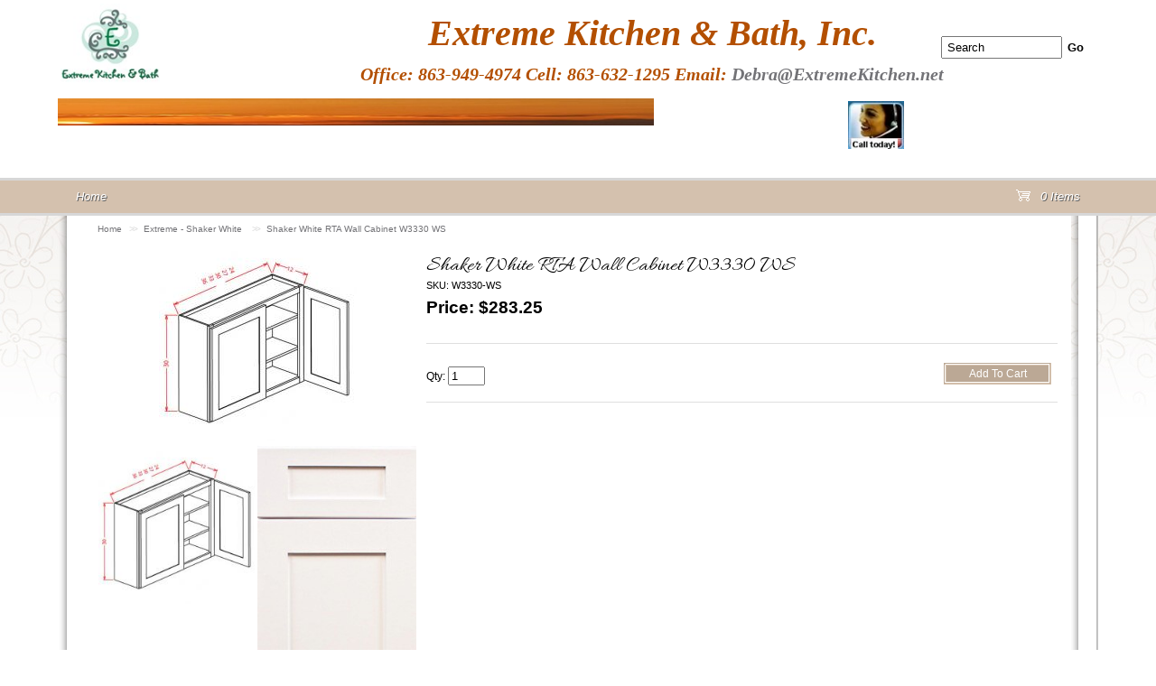

--- FILE ---
content_type: text/html; charset=ISO-8859-1
request_url: https://www.extremekitchen.net/product9146.html
body_size: 15619
content:
<!DOCTYPE html>
<html lang="en-US">
<head>
<meta name="generator" content="ShopSite Pro 15.0 r6 (sc - Dynamic-Product.sst)">
<meta name="referrer" content="no-referrer-when-downgrade">

<meta http-equiv="content-type" content="text/html; charset=ISO-8859-1">
<meta http-equiv="X-UA-Compatible" content="IE=EmulateIE8">
<title>Shaker White RTA Wall Cabinet W3330</title>
<meta property="og:title" content="Shaker White RTA Wall Cabinet W3330">
<meta name="keywords" content="Shaker White RTA Wall Cabinet W3330 WS">
<meta name="description" content="Shaker White RTA Wall Cabinet W3330 WS">
<meta property="og:image" content="https://www.extremekitchen.net/media/USwhitephotos/wall24to3630high.jpg">
<meta property="og:url" content="https://www.extremekitchen.net/product9146.html">
<meta property="og:site_name" content="        HOME PAGE">
<style type="text/css">#header,#container,#menus,#footer,#footer-page,table#footer-alternate, ul#ShopSite{width: 90%;}body {background-color:#FFFFFF;background-image:url(https://www.extremekitchen.net/media/en-US/backgrounds/shared/boutique-bg-D4C1AE.jpg)}body,td{color:#000000;}a{color: #737377;}a:hover{color:#928171;}</style>
<link rel="stylesheet" type="text/css" href="https://www.extremekitchen.net/publish/dynamic.css">
<meta name="robots" content="index,follow">
<script type="text/javascript" src="https://www.extremekitchen.net/media/en-US/javascript/mdetect.js"></script>
<script type="text/javascript" src="https://www.extremekitchen.net/media/en-US/javascript/cookies.js"></script>
<script type="text/javascript">
function set_mobile_cookie(name, value, expirationDays) {var cookie=name+'='+value+';';if(document.location.protocol == 'https:'){cookie += ' Secure; SameSite=None;'}else{cookie += ' SameSite=Lax;'}cookie=cookie+(' path=/; domain=extremekitchen.net');document.cookie=cookie;}
</script>
<script type="text/javascript" src="https://ajax.googleapis.com/ajax/libs/jquery/3.7.1/jquery.min.js"></script>
  <script type="text/javascript">
    var ss_jQuery = jQuery.noConflict(true);
  </script>
<script src="https://www.extremekitchen.net/media/en-US/javascript/jquery/json2.min.js?1416590993"></script>
<script>window.ss_rec_str = '';function AddSSRecStr(rec){window.ss_rec_str = window.ss_rec_str + rec + '|';};function ss_handleResponse_inv(data) {var cnt = 0,recid,msg,elem,recids=data.getElementsByTagName('recid'),messages=data.getElementsByTagName('message');for(cnt=0;cnt < recids.length;cnt++) {recid = ss_jQuery(recids[cnt]).text();msg = ss_jQuery(messages[cnt]).text();id = document.getElementById('ss_inv' + recid);id.innerHTML = msg.replace(/\"/g, '&quot;').replace(/\|q\|/g, '"');}}function ss_inv_getinfo() {var dataObj = {storeid: '*14894f2baa854166112471cf',itemnum: window.ss_rec_str},data = ss_jQuery.param(dataObj, false);if (window.ss_rec_str != '') {ss_jQuery.ajax({ type: 'GET',url: 'https://www.extremekitchen.net/cgi-extremekitchen/sb/inv.cgi',data: data,dataType: 'jsonp',crossDomain: true,jsonp: true,success: function(rdata, textStatus, jqXHR){if (window.DOMParser){parser=new DOMParser();data=parser.parseFromString(rdata.data,'text/xml');ss_handleResponse_inv(data);} else{xmlDoc=new ActiveXObject('Microsoft.XMLDOM');xmlDoc.async=false;xmlDoc.loadXML(rdata.data);ss_handleResponse_inv(xmlDoc);}},error: function(jqXHR, textStatus, errorThrown){}});}} ss_jQuery(document).ready(function(){ss_inv_getinfo();return true;});</script>
</head>
<body>
<script type="text/javascript">
 if (ss_isMobile) {
  ck = (function(name){var b=' '+document.cookie;var c=b.search(new RegExp('\b'+name+'='));if(c==-1)c=b.indexOf(name+'=');if(c==-1)b=null;else{c=b.indexOf('=',c)+1;var d=b.indexOf(';',c);if(d==-1)d=b.length;b=unescape(b.substring(c,d));}return b;})("ss_mb_0001266037");
  if ((ck == null) || (ck == 'mb')) { 
   var r = "https://www.extremekitchen.net/cgi-extremekitchen/sb/ss_mb.cgi?storeid=*14894f2baa854166112471cf&ss_parm=A7d4136e22708f6c4102017b21aedb28e";   if(window.location.search){r += '&' + window.location.search.replace('?', '');}
   window.location.replace(r);
  }
 }
</script>
<script type="text/javascript">var $ = ss_jQuery, jQuery = ss_jQuery;</script>
<script type="text/javascript" src="https://www.extremekitchen.net/publish/dynamic.js"></script>
<div id="placeholder" class="full">        HOME PAGE Header Section</div>
<div id="container-full"><div id="container">
<div id="content" class="left">
<div id="breadcrumbs"><a href="https://www.extremekitchen.net/index.html" title="        HOME PAGE">Home</a>&gt;&gt;<a href="https://www.extremekitchen.net/shakerwhiterta.html" title="Shaker White RTA Cabinets - White shaker cabinets">Extreme - Shaker White </a>&gt;&gt;<a href="https://www.extremekitchen.net/product9146.html" title="Shaker White RTA Wall Cabinet W3330">Shaker White RTA Wall Cabinet W3330 WS</a></div>
<table class="more-information-page"><tr>
<td class="product-graphic"><style type="text/css">.clear{clear:both}.prod_img,.row_img,#prod_img,.row_img img{max-width:100%}.thumb-cards{display:-ms-flexbox !important;display: flex !important;}.flex2>div{max-width:50%}.flex3>div{max-width:33%}.flex4>div{max-width:25%}.flex5>div{max-width:20%}.flex6>div{max-width:16%}.flex7>div{max-width:14%}.flex8>div{max-width:12.5%}.flex9>div{max-width:11%}.flex10>div{max-width:10%}.row_img a{display:inline-block;margin-top:2px;margin-right:2px}.row_img .thumb-cards>div:last-child a{margin-right:0px !important}</style>
<div class="prod_img" align="center"><img src="https://www.extremekitchen.net/media/USwhitephotos/wall24to3630high.jpg" alt="Shaker White RTA Wall Cabinet W3330 WS" name="prod_img" id="prod_img"></div>
<div class="row_img" align="center"><div class="thumb-cards flex2"><div><a href="#" onmouseover="document.prod_img.src='https://www.extremekitchen.net/media/USwhitephotos/ss_size1/wall24to3630high.jpg';"  onClick="window.open('https://www.extremekitchen.net/media/USwhitephotos/wall24to3630high.jpg', 'image_window', 'width=600px,height=600px,resizable=yes,scrollbars=yes'); return false;"><img src="https://www.extremekitchen.net/media/USwhitephotos/wall24to3630high.jpg" alt="Shaker White RTA Wall Cabinet W3330 WS"></a></div>
<div><a href="#" onmouseover="document.prod_img.src='https://www.extremekitchen.net/media/Forevermark/ss_size1/IceWhite.jpg';"  onClick="window.open('https://www.extremekitchen.net/media/Forevermark/IceWhite.jpg', 'image_window', 'width=600px,height=600px,resizable=yes,scrollbars=yes'); return false;"><img src="https://www.extremekitchen.net/media/Forevermark/IceWhite.jpg" alt="Shaker White RTA Wall Cabinet W3330 WS 1"></a></div></div><div class="clear"></div><div class="thumb-cards flex2"><div><a href="#" onmouseover="document.prod_img.src='https://www.extremekitchen.net/media/Doorphoto/ss_size1/fcrstshakerwhite.JPG';"  onClick="window.open('https://www.extremekitchen.net/media/Doorphoto/fcrstshakerwhite.JPG', 'image_window', 'width=600px,height=600px,resizable=yes,scrollbars=yes'); return false;"><img src="https://www.extremekitchen.net/media/Doorphoto/fcrstshakerwhite.JPG" alt="Shaker White RTA Wall Cabinet W3330 WS 3"></a></div></div></div></td><td id="productdetails" class="product-information left prod-pad">
    <span class="moreinfo-name Bold">Shaker White RTA Wall Cabinet W3330 WS</span>
  <span class="product-sku Plain Small">SKU: W3330-WS</span><span class="moreinfo-price Bold">
  Price: $<span data-price="price" class="inline">283.25</span>  </span>
  <form action="https://www.extremekitchen.net/cgi-extremekitchen/sb/order.cgi" method="post">
<input type="hidden" name="storeid" value="*14894f2baa854166112471cf">
<input type="hidden" name="dbname" value="products">
<input type="hidden" name="function" value="add">
<input type="hidden" name="itemnum" value="9146">
<table id="add-tbl">
  <tr>
    <td class="add-one">
 
 
 
      <span class="product-quantity">Qty: <input type="text" size="3" value="1" name="9146:qnty"></span>    </td><td class="add-last"><input class="add" type="submit" value="Add To Cart"></td>
  </tr>
</table>
</form>
<div id="social-share">
</div>
</td>
</tr></table>
<div id="more-information-text">Wall Cabinet 33" width, 30" height, 12" depth. </div>
<div class="clear"></div>
<style type="text/css">div.clear {clear: both; padding: 0px; margin: 0px;}
div.details {display: block; padding: 0px 0px 20px 0px; margin: 0px;}
div.details img {max-width: 100%;}
div#pr-video {height: 0px; width: width-value; padding-top: (svg height / svg width) * width-value; position: relative; width: 100%; height: 0; padding-top: 60%; position: relative;}
div#pr-video iframe {position: absolute; top: 0; left: 0; width: 100%; height: 100%;}
div.vidpad {height: 20px; min-height: 20px; padding: 0px; margin: 0px; clear: both;}
div#proddetailfields {width: 100%; overflow: hidden; clear: both; padding: 0px; margin: 0px;}</style>
<div id="proddetailfields">
</div>
<script type="text/javascript">var width = '90%'; var adjusted = 0; var mw = "max-width: " + (parseInt(width) - adjusted) + "px"; document.getElementById("proddetailfields").setAttribute("style",mw);</script>
<div class="clear"></div>
</div>
</div></div>
<div id="header-full"><div id="header">
<div id="search"><form action="https://www.extremekitchen.net/cgi-extremekitchen/sb/productsearch.cgi?storeid=*14894f2baa854166112471cf" method="get"><input type="hidden" name="storeid" value="*14894f2baa854166112471cf"><input type="text" name="search_field" class="search" size="13" value="Search" onFocus="value=''"><input type="submit" value="Go" class="search_submit"></form></div>
<meta name="google-site-verification" content="CRQGw3FukdNoNEVcdkFwmsX2XhhFkIRudgsqZIQhD2s" />

<img src="https://www.extremekitchen.net/media/logos/viewlogo.jpg" alt="Extreme Kitchen & Bath, Inc. " align="left" width="110" height="90" border="2" vspace="3" hspace="3"><p> <center><strong><font size="6" color="#B34F00">


<center><strong><font size="5"<font size="6"> <font size="3" color="B34F00"><em><strong>&nbsp;&nbsp;&nbsp;&nbsp;&nbsp;&nbsp;&nbsp;&nbsp;&nbsp;&nbsp;&nbsp; </strong></em></font></font><span style="font-family: Comic Sans MS,cursive;"><span style="font-size: 40px;"><em><strong>Extreme Kitchen &amp; Bath, Inc.</strong></em></span></span></strong></center>







<center><strong><font size="5"<font size="6"> <font size="3" color="B34F00"><em><strong>&nbsp;&nbsp;&nbsp;&nbsp;&nbsp;&nbsp;&nbsp;&nbsp;&nbsp;&nbsp;&nbsp; </strong></em></font></font><span style="font-family: Comic Sans MS,cursive;"><span style="font-size: 20px;"><em><strong> Office:  863-949-4974  Cell: 863-632-1295       Email: <a href="mailto:debra@extremekitchen.net"> Debra@ExtremeKitchen.net</a></font> </center><p>


 <center><img src="https://www.extremekitchen.net/media/Banner/ss_size1/imagesXWMOE2E5.jpg" alt="imagesXWMOE2E5" align="left" width="660" height="30">

<img src="https://www.extremekitchen.net/media/logos/Calltoday.jpg" alt="Office: 863-949-4974 align="left"  width="62" height="53" border="2" vspace="3" hspace="3"></a></center><p><br>

<!-- Google tag (gtag.js) --> <script async src="https://www.googletagmanager.com/gtag/js?id=G-SS1PCQBE6N"></script> <script> window.dataLayer = window.dataLayer || []; function gtag(){dataLayer.push(arguments);} gtag('js', new Date()); gtag('config', 'G-SS1PCQBE6N'); </script>
  

</div>
<div class="suckertreemenu"><ul id="ShopSite"><li><a href="https://www.extremekitchen.net/index.html" title="        HOME PAGE">Home</a></li><li class="nav-cartlink"><script type="text/JavaScript">DisplayCart("ss_cart_0001266037");</script></li></ul></div></div>
<div id="footer-page-full"><div id="footer-page"></small><p>
Email <a href="mailto:debra@extremekitchen.net">Sales@ExtremeKitchen.net</a> </center>

<center><img src="https://www.extremekitchen.net/media/logos/viewlogo.jpg" alt="viewlogo.jpg" width="120" height="100" vspace="3" hspace="3" border="0"></center>



<center>Extreme Kitchen & Bath, Inc.</center>
<center>Lake Wales, FL 33898</center>
<center> 863-949-4974</center>

<center>Office: 863-949-4974 or Cell: 863 632 1295</center>
<center>Thank you for shopping at ExtremeKitchen.net where it is our pleasure to serve you.</center>
<center>© Extreme Kitchen & Bath, Inc.</center>


</div></div><div id="footer-full"><div id="footer">
</div></div>
<div id="menus-full"><div id="menus">
</div></div>
<div id="footer-alternate-full"><table id="footer-alternate"><tr>
<td id="secure-img"><a href="https://www.extremekitchen.net/cgi-extremekitchen/sb/image.cgi?key=security_redirect&amp;storeid=*14894f2baa854166112471cf&amp;lang=en-US" target="_blank"><img src="https://www.extremekitchen.net/cgi-extremekitchen/sb/image.cgi?security=yes&amp;storeid=*14894f2baa854166112471cf&amp;r1=1120467877&amp;r2=334198193" border="0"></a></td></tr></table></div>
<center><div id="ss_mb"></div>
<script type="text/javascript">
  ck = (function(name){var b=' '+document.cookie;var c=b.search(new RegExp('\b'+name+'='));if(c==-1)c=b.indexOf(name+'=');if(c==-1)b=null;else{c=b.indexOf('=',c)+1;var d=b.indexOf(';',c);if(d==-1)d=b.length;b=unescape(b.substring(c,d));}return b;})("ss_mb_0001266037");
  if ((ck != null) && (ck == 'st')) { 
    var ah = document.createElement("a");
    ah.setAttribute("href", "https://www.extremekitchen.net/cgi-extremekitchen/sb/ss_mb.cgi?storeid=*14894f2baa854166112471cf&ss_parm=A7d4136e22708f6c4102017b21aedb28e");
    ah.setAttribute("onclick", "set_mobile_cookie('ss_mb_0001266037', 'mb', 2);return true;");
    ah.innerHTML="View Mobile Site";
    x = document.getElementById("ss_mb");
    x.appendChild(ah);
 }
</script>
</center><script>function updatePrice(prodcontainer) {var price = 283.25;ss_jQuery("#"+prodcontainer+" select option:selected").each(function(){var optionval = ss_jQuery(this).val();if(optionval.indexOf(';=') > -1){price=parseFloat(optionval.substring(optionval.indexOf(';=')+2))||price;} else if(optionval.match(/;[*xX]/)) {price *= parseFloat(optionval.substring(optionval.indexOf(';')+2))||1;}else if(optionval.indexOf(';') > -1 && optionval.indexOf(';n') == -1) {price += parseFloat(optionval.substring(optionval.indexOf(';')+1))||0;}});price = Number(price).toLocaleString('en-US', { style: 'decimal', maximumFractionDigits : 2, minimumFractionDigits : 2 });ss_jQuery("#"+prodcontainer+" span[data-price='price']").html(price);}
ss_jQuery("#add-tbl select").change(function(){updatePrice("productdetails");});
</script>
<script type="application/ld+json">{"@context": "http://schema.org/","@type": "Product","name": "Shaker White RTA Wall Cabinet W3330 WS","sku": "W3330-WS","image": ["https://www.extremekitchen.net/media/USwhitephotos/wall24to3630high.jpg","https://www.extremekitchen.net/media/Forevermark/IceWhite.jpg","https://www.extremekitchen.net/media/Doorphoto/fcrstshakerwhite.JPG"],"description": "Wall Cabinet 33\" width, 30\" height, 12\" depth.","mpn": "W3330-WS","brand": {"@type": "Thing","name": "Faircrest"},"offers": {"@type": "Offer","priceCurrency": "USD","price": "283.25","seller": {"@type": "Organization","name": "        HOME PAGE"},"itemCondition": "NewCondition","availability": "InStock","url":"https://www.extremekitchen.net/product9146.html"}}</script>

<script type="text/javascript">var _gaq = _gaq || [];
_gaq.push(['_setAccount', 'UA-8214356-1']);
_gaq.push(['_trackPageview']);
(function() {
var ga = document.createElement('script'); ga.type = 'text/javascript'; ga.async = true;

ga.src = ('https:' == document.location.protocol ? 'https://ssl' : 'http://www') + '.google-analytics.com/ga.js';
var s = document.getElementsByTagName('script')[0]; s.parentNode.insertBefore(ga, s);
})();
</script></body>
</html>


--- FILE ---
content_type: text/css
request_url: https://www.extremekitchen.net/publish/dynamic.css
body_size: 22052
content:
@import url(https://fonts.googleapis.com/css?family=Allura);
 html {padding: 0px; margin: 0px;}
 body {padding: 0px; margin: 0px; text-align: center; width: 100%;} body, td {font-size: 9pt; font-family: Arial, Helvetica, sans-serif;}
 a, input, .left_pagetitle, .right_pagetitle, .footer_pagetitle {text-decoration: none; outline: 0px;} a:hover {text-decoration: underline;} input[type=submit] {cursor: pointer; outline: 0px;} img {border: 0px;}
 .clear, a.btn, .se_pr_info p, .wishpot_form {clear: both;} .nowrap {white-space: nowrap;} .hidden {display: none;} .full, #header, #container, #footer {margin: 0px auto; padding: 0px; clear: both;}
 h1, h2, h3, h4, h5, h6, p, span.caption {display: block; margin: 0px; padding: 6px 0px;}
 h1, span.caption {font-weight: normal; font-size: 160%;} h2 {font-weight: normal; font-size: 140%;} h3 {font-weight: normal; font-size: 120%;} h4 {font-weight: normal; font-size: 110%;} h5 {font-size: 100%;} span.caption {position: relative; top: 10px;}
 table {border-collapse: collapse; border-spacing: 0px;} .top {vertical-align: top;}
 .left, .Left {text-align: left;} img.left, img.Left {float: left; padding-right: 10px;} .left table, .Left table {float: left;} .right, .Right {text-align: right;} img.right, img.Right {float: right; padding-left: 10px;} .right table, .Right table {float: right;} .center {text-align: center;} img.center {margin: 0px auto; clear: both;} .center table {margin: 0px auto;}
 .block {display: block;}
 .inline {display: inline-block; zoom: 1; *display: inline;}
 .button-contain {display: inline-block; margin: 0px auto; padding: 0px;}
 .button-contain input[type=submit]:last-child, .button-contain a:last-child, .button-contain input[type=submit].button509, .button-contain input[type=submit].button186, table.search_table tr td input[type=submit] {margin-left: 5px;}
 .button-contain input[type=submit]:first-child, .button-contain a:first-child {margin-right: 5px;}
 .button-inline {display: inline; margin: 0px; padding: 0px;} input.button168:focus {outline: none; border: 0px;}
 input[type=submit].add, .button-contain a, input[type=submit].button6, input[type=submit].button7, input[type=submit].button8, input[type=submit].button67, input[type=submit].button68, input[type=submit].button162, input[type=submit].button164, input[type=submit].button165, input[type=submit].button166, input[type=submit].button168, input[type=submit].button169, input[type=submit].button170, input[type=submit].button171, input[type=submit].button172, input[type=submit].button524, td.button-link a, td.button-link input, input[type=submit].button173, input[type=submit].button183, input[type=submit].button184, input[type=submit].button185, input[type=submit].button186, input[type=submit].button187, input[type=submit].button188, input[type=submit].button189, input[type=submit].button331, input[type=submit].button473, input[type=submit].button509, table.search_table td input[type=submit], a.btn {display: block; height: 32px; line-height: 34px; padding: 0px; margin: 6px 0px; border: 0px; color: #FFF; font-size: 100%; text-align: center;}
 input[type=submit].button6, input[type=submit].button8, input[type=submit].button162, input[type=submit].button67, .button-contain a, input[type=submit].button183, input[type=submit].button184, input[type=submit].button331 {width: 140px; float: left; background: url(https://www.extremekitchen.net/media/en-US/backgrounds/shared/button-bg-D4C1AE.png) 0px -288px;}
 input[type=submit].button6:hover, input[type=submit].button8:hover, input[type=submit].button162:hover, input[type=submit].button67:hover, .button-contain a:hover, input[type=submit].button183:hover, input[type=submit].button184:hover, input[type=submit].button331:hover {background: url(https://www.extremekitchen.net/media/en-US/backgrounds/shared/button-bg-D4C1AE.png) 0px -96px; text-decoration: none;}
 input[type=submit].add {width: 120px; float: left; background: url(https://www.extremekitchen.net/media/en-US/backgrounds/shared/button-bg-D4C1AE.png) 0px -320px;}
 input[type=submit].add:hover {background: url(https://www.extremekitchen.net/media/en-US/backgrounds/shared/button-bg-D4C1AE.png) 0px -128px;}
 input[type=submit].button68, input[type=submit].button168, input[type=submit].button169, input[type=submit].button170, input[type=submit].button171, input[type=submit].button172, input[type=submit].button524, td.button-link a, td.button-link input {width: 120px; margin: 0px auto; background: url(https://www.extremekitchen.net/media/en-US/backgrounds/shared/button-bg-D4C1AE.png) 0px -320px;}
 input[type=submit].button68:hover, input[type=submit].button168:hover, input[type=submit].button169:hover, input[type=submit].button170:hover, input[type=submit].button171:hover, input[type=submit].button172:hover, input[type=submit].button524:hover, td.button-link a:hover, td.button-link input:hover {width: 120px; margin: 0px auto; background: url(https://www.extremekitchen.net/media/en-US/backgrounds/shared/button-bg-D4C1AE.png) 0px -128px; text-decoration: none;}
 input[type=submit].button7, input[type=submit].button509, a.btn, input[type=submit].button166 {width: 100px; float: left; background: url(https://www.extremekitchen.net/media/en-US/backgrounds/shared/button-bg-D4C1AE.png) -101px -160px;}
 input[type=submit].button7:hover, input[type=submit].button509:hover, a.btn:hover, input[type=submit].button166:hover {background: url(https://www.extremekitchen.net/media/en-US/backgrounds/shared/button-bg-D4C1AE.png) 0px -160px; text-decoration: none;}
 .button-contain a.print, input[type=submit].button164, input[type=submit].button165, input[type=submit].button166, table.search_table td input[type=submit] {width: 80px; float: left; background: url(https://www.extremekitchen.net/media/en-US/backgrounds/shared/button-bg-D4C1AE.png) -121px -320px; margin-right: 0px;}
 .button-contain a.print:hover, input[type=submit].button164:hover, input[type=submit].button165:hover, input[type=submit].button166:hover, table.search_table td input[type=submit]:hover {background: url(https://www.extremekitchen.net/media/en-US/backgrounds/shared/button-bg-D4C1AE.png) -121px -128px;}
 input[type=submit].button173, input[type=submit].button185, input[type=submit].button186, input[type=submit].button187, input[type=submit].button188, input[type=submit].button189, input[type=submit].button473 {width: 60px; float: left; background: url(https://www.extremekitchen.net/media/en-US/backgrounds/shared/button-bg-D4C1AE.png) -141px -288px; margin-right: 0px;}
 input[type=submit].button173:hover, input[type=submit].button185:hover, input[type=submit].button186:hover, input[type=submit].button187:hover, input[type=submit].button188:hover, input[type=submit].button189:hover, input[type=submit].button473:hover {background: url(https://www.extremekitchen.net/media/en-US/backgrounds/shared/button-bg-D4C1AE.png) -141px -96px;}
 input[type=submit].button6, input[type=submit].button7, .button-contain a {margin-right: 10px;}
 td.left input.button68 {margin-left: 0px; clear: both; float: left;}
 table.loop-links, table.loop-products {width: 100%; margin: 14px 0px;}
 table.cols2 td.page-link, table.cols2 td.product-loop {width: 50%;} table.cols3 td.page-link, table.cols3 td.product-loop {width: 33%;} table.cols4 td.page-link, table.cols4 td.product-loop {width: 25%;} table.cols5 td.page-link, table.cols5 td.product-loop {width: 20%;}
 table.borders td.page-link, table.borders td.product-loop {border-bottom: 1px solid #DFDFDF; border-right: 1px solid #DFDFDF;}
 table.borders tr td:last-child, table.borders tr td.noborder, body table.borders tr:last-child td.noborder:last-child {border-right: 0px;} table.borders {border-top: 1px solid #DFDFDF;}
 td.page-link, td.product-loop {padding: 14px 8px; vertical-align: top;}
 .pagination {line-height: 30px; text-align: right;} .pagination span {padding: 0px 4px;} .pagination b {font-size: 120%;} td.wrapOff a {display: block;}
 #breadcrumbs {font-size: 86%; color: #D7D7D7; text-align: left; letter-spacing: -2px; line-height: 30px; padding: 0px; margin: 0px;}
 #breadcrumbs a {text-decoration: none; padding: 0px 8px; letter-spacing: 0px;}
 #breadcrumbs a:first-child {padding: 0px 8px 0px 0px;}
 span#ss_inv {display: block; font-weight: bold; line-height: 26px;} span.ss_in_stock {color: green; position: relative; top: -8px;} span.ss_out_of_stock, span.ss_low_stock {color: red; position: relative; top: -8px;}
 #social-share {text-align: right; margin: 0px; padding: 10px 0px; clear: both; white-space: nowrap;}
 #social-share a.fb_share, #social-share a.twtr_share {padding: 0px 4px 0px 0px;}
 #social-share span.pin-it-button {display: inline-block; width: 45px; overflow: hidden;}
 #social-share div.fb_share {display: inline-block; width: 90px; overflow: hidden; position: relative; top: -2px;}
 td.product-information #social-share div.fb_share {top: 0px;}
 #social-share div.twtr_share {display: inline-block; width: 88px; overflow: hidden;}
 #social-share div#plusone {display: inline-block; width: 75px; overflow: hidden;}
 td.product-information #social-share {text-align: left;}
 span#d-page-img {display: inline-block; zoom: 1; *display: inline; padding: 0px 0px 10px 0px; margin: 0px;}
 span#d-page-img.left {float: left; clear: none; padding-right: 20px;}
 span#d-page-img.right {float: right; clear: none; padding-left: 20px;}
 span#d-page-img img {max-width: 100%; max-height: 600px;}
 td.product-graphic, td.product-information {vertical-align: top;} td.product-information {width: 100%;} td.product-information span {display: block; clear: both;}
 td.product-graphic a {display: block; min-width: 175px;} td.product-graphic td a {min-width: 0px;} 
 .product-name, .product-sku, .product-price, .options-hdr, .product-quantity, .product-options, .variable-name, .variable-sku, .variable-price, .moreinfo-name, .moreinfo-price {display: block;}
 .Bold, .bold, .options-hdr {font-weight: bold;} .Small, .small, .email_pw_note {font-size: 90%;} .Big, .big {font-size: 110%;} .Typewriter {font-family: "Courier New", Courier, monospace;} .Italic {font-style: italic;}
 .product-price, .moreinfo-price {padding: 8px 0px;} .product-price span, .moreinfo-price span.inline {font-weight: bold; display: inline-block; zoom: 1; *display: inline;} .moreinfo-price span {font-weight: normal; display: block;} .Big .small, .moreinfo-price .small {font-size: 80%;}
 .product-quantity, .options-hdr, input.add, .product-options, .wishpot_form, .variable-name, .variable-sku, .variable-price {padding-top: 8px; clear: both;} .add-one span.product-options {padding-top: 0px;}
 img.more {margin-top: 8px;} .moreinfo-name {font-size: 140%;} .moreinfo-price {font-size: 160%;}
 table.qp_header {margin: 10px 0px; padding: 0px;} td.prod-pad {padding-left: 10px;}
 .product-nowrap {width: 100%;}
 td.center a.product-img {height: 175px; display: block;}
 td.center span.product-price {height: 30px;}
 td.center table.product-nowrap form {text-align: center;}
 td.center table.product-nowrap input[type=submit].add {margin: 6px auto; float: none;}
 div.prod_img {text-align: center;}
 table.qp_header td {padding: 3px; text-align: center; font-size: 90%;}
 table.qp_header td.qp_quantitytxt, table.qp_header td.qp_pricetxt, table.qp_header td.qp_saletxt {text-align: left;}
 table.qp_header td.qp_quantitytxt, table.qp_header td.qp_quantity, table.qp_header td.qp_pricetxt, table.qp_header td.qp_saletxt {font-weight: bold;}
 table#add-tbl {width: 100%; margin: 20px 0px 16px 0px; clear: both; border-top: 1px solid #DFDFDF; border-bottom: 1px solid #DFDFDF;} #more-information-text {margin: 0px; padding: 0px 0px 50px 0px; clear: both;}
 table#add-tbl td {vertical-align: middle; text-align: left; padding: 10px 6px;}
 table#add-tbl td.add-one {padding-left: 0px; width: 100%;} table#add-tbl td.add-two {white-space: nowrap;}
 .reviews_stars_text{display:none}
 .reviews-brief {font-size: 90%; white-space: nowrap} .reviews-brief div.reviews_stars {height: 20px; max-height: 20px; overflow: hidden; padding: 2px 0px;}
 .reviews-brief span.reviews_stars_text, .reviews-brief span.review_product_name, .reviews-brief span.review_microdata_count, span.review_microdata_wrapper span.review_product_name, span.review_microdata_wrapper span.review_microdata_count, div.review span.review_product_name {display: none;}
 .reviews-brief a, div#reviews-more a {text-decoration: underline;} div#reviews-more span.reviews_stars_text {padding: 0px 6px 0px 0px;}
 td.center span.reviews-brief {width: 80px; margin: 0px auto;}
 div#reviews-more {border-top: 1px solid #DFDFDF; border-bottom: 1px solid #DFDFDF; padding: 14px 0px; margin: 0px auto;}
 div#reviews-more div.reviews_stars, div#reviews-more span.reviews_stars_text, div#reviews-more div.reviews_stars_wrapper, div#reviews-more div.reviews_count {display: inline-block; line-height: 20px;}
 div#reviews-more div.reviews_stars_wrapper {height: 16px; max-height: 16px; overflow: hidden; padding: 0px; display: inline-block; width: 80px; position: relative; top: 3px;}
 div#reviews-more h4 {padding: 22px 0px 4px 0px; margin: 0px; font-weight: bold;}
 span.review_response_header {display: block; font-size: 80%; text-indent: 40px; color: #888}
 span.review_response {display:block; margin-left: 40px; padding: 10px; background: #EAEAEA; border-radius: 2px; -moz-border-radius: 2px; -webkit-border-radius: 2px}
 span.review_title {font-weight: bold; padding: 0px 8px;} div#reviews-more div.review {border-top: 1px solid #DFDFDF; padding: 14px 0px;}
 div#reviews-more span.review_author_text, div#reviews-more span.review_author, div#reviews-more span.review_date {line-height: 150%;}
 div.details {display: block; padding: 0px 0px 20px 0px; margin: 0px;}
 div.details img {max-width: 100%;}
 div#pr-video {height: 0px; width: width-value; padding-top: (svg height / svg width) * width-value; position: relative; width: 100%; height: 0; padding-top: 60%; position: relative;}
 div#pr-video iframe {position: absolute; top: 0; left: 0; width: 100%; height: 100%;}
 div.vidpad {height: 20px; min-height: 20px; padding: 0px; margin: 0px; clear: both;}
 div#placeholder {clear: both; padding: 0px; margin: 0px auto; width: 10px; text-indent: 200px; white-space: nowrap; overflow: hidden;}
 div#header-full {position: absolute; top: 0px; left: 0px;} div#top-links {color: #DFDFDF; margin: 0px auto; padding: 0px; line-height: 30px; text-align: right; font-size: 90%; position: relative; z-index: 101;} div#top-links a {padding: 0px 8px; text-decoration: none;}
 div#header {min-height: 74px;} div#header #search {height: 1px; overflow: visible; text-align: right; padding: 0px; position: relative; top: 10px; left: -10px;}
 div#search img.twtr_follow, img.insta_follow, div#search img.fb_follow, div#search img.pt_follow, div#search img.gplus_follow {float: right;}
 img.fb_follow, img.twtr_follow, img.pt_follow, img.insta_follow, img.gplus_follow {margin-left: 8px;} div#search a.miniclear {display: block; clear: both; text-align: right; padding: 10px 0px 0px 0px;}
 img.social_follow {border: 0px;}
 span.cart-icon {position: relative; top: 1px; display: inline-block; width: 17px; height: 13px; text-indent: 30px; white-space: nowrap; overflow: hidden; font-size: 70%; margin-right: 6px;}
 div#menu-left div#search {text-align: left; white-space: nowrap; padding: 8px 10px;}
 div#search input[type=submit].search_submit {font-weight: bold; background: transparent; padding: 4px 6px; margin: 0px; border: 0px;}
 div#search input.search {padding: 3px 0px; text-indent: 5px; margin: 0px; width: 130px;}
 input.idleField {color: #D7D7D7;}
 input.focusField {color: #000000;}
 span.newsletter-text {display: block; padding: 10px 0px 4px 0px; font-size: 90%;}
 td#newsletter_field input {padding: 3px 0px; text-indent: 5px; margin: 0px; width: 120px;}
 td#newsletter_submit input {font-weight: bold; background: transparent; padding: 4px; margin: 0px; border: 0px;}
 table#newsletter_tbl {margin: 0px auto 40px auto; padding: 0px;}
 .suckertreemenu {height: 38px; clear: both; position: static; z-index: 1000;} .suckertreemenu ul#ShopSite {margin: 0px auto; padding: 0px; list-style-type: none; z-index: 1001;} .suckertreemenu ul li ul {margin: 0px; padding: 0px; list-style-type: none; z-index: 1001;}
 .suckertreemenu ul li {position: relative; display: inline; float: left; z-index: 1001;} .suckertreemenu ul li a {display: block; padding: 0px 20px; text-decoration: none; line-height: 38px; text-align: left;}
 .suckertreemenu ul li ul {padding: 5px 0px; left: 0px; position: absolute; top: 1em; display: block; visibility: hidden; background-color: #737377;} .suckertreemenu ul li ul li {display: list-item; float: none;}
 .suckertreemenu ul li a {font-weight: bold;} .suckertreemenu ul li ul li a {font-weight: normal;}
 .suckertreemenu ul li ul li ul {left: 159px; top: -5px;}
 .suckertreemenu ul li ul li ul li:first-child, .suckertreemenu ul li ul li ul {background-color: #D4C1AE;}
 .suckertreemenu ul li ul li:first-child, .suckertreemenu ul li ul li ul li ul, .suckertreemenu ul li ul li ul li ul li:first-child {background-color: #737377;}
 .suckertreemenu ul li:hover, .suckertreemenu ul li a:hover, .suckertreemenu ul li ul li ul li:hover, .suckertreemenu ul li ul li ul li a:hover {background-color: #737377;}
 .suckertreemenu ul li ul li:hover, .suckertreemenu ul li ul li a:hover, .suckertreemenu ul li ul li ul li ul li:hover, .suckertreemenu ul li ul li ul li ul li a:hover {background-color: #D4C1AE;}
 .suckertreemenu ul li ul li a {display: block; width: 160px; text-decoration: none; padding: 0px 14px; line-height: 22px;} .suckertreemenu ul li.nav-cartlink {float: right;}
 div#content { padding: 0px 14px; min-height: 350px;} #contentfull {min-height: 400px;}
 div#header-full, div#container-full, div#footer-full, div#menus-full, div#footer-alternate-full, div#footer-page-full {width: 100%; margin: 0px auto; padding: 0px; clear: both; text-align: center;}
 div#footer {margin: 0px auto; clear: both; padding: 14px 0px; text-align: left;}
 div.footer_pagelinks {width: 220px; clear: none; padding: 0px; margin: 0px; float: left; min-height: 100px;}
 div.footer_pagelinks a {display: block; padding: 3px 0px 3px 16px; font-size: 90%;} .footer_pagetitle {font-weight: bold;} div#footer-page {padding: 10px 0px; margin: 0px auto; clear: both;} div#footer-links {clear: both;}
 #menus-full {height: 1px; overflow: visible; position: absolute; top: 0px;}
 #menus {height: 1px; overflow: visible; margin: 0px auto; padding: 0px;} #menu-left, #menu-right {width: 180px; clear: none; z-index: 200; padding: 0px;} #menu-left {float: left; margin: 0px auto 0px 0px;} #menu-right {float: right; margin: 0px 0px 0px auto;}
 div.left_pagelinks, div.right_pagelinks {margin: 0px; padding: 0px 0px 10px 10px;} .left_pagelinks a, .right_pagelinks a {display: block; text-align: left; line-height: 170%;} .left_pagetitle, .right_pagetitle {font-weight: bold;}
 table#footer-alternate {margin: 0px auto; padding: 0px;} table#footer-alternate td {vertical-align: middle;}
 div.left_paymentlogo, div#secure-img {margin: 0px auto; text-align: center; padding: 24px 0px 0px 0px;}
 div#menu-left, div#menu-right {z-index: 20;}
body{background-repeat: repeat-x; background-position: top left;}
.suckertreemenu {height: 36px; background: #D4C1AE; border-top: 3px solid #D7D7D7; border-bottom: 3px solid #D7D7D7;} .suckertreemenu ul#ShopSite {height: 36px; clear: both;}
.suckertreemenu ul li a {font-weight: normal; line-height: 36px; color: #FFFFFF; text-shadow: 0.04em 0.04em 0.04em #5E5E5E; font-size: 110%;} .suckertreemenu ul li ul li a {font-size: 9pt;} #menu-left a.left_pagelink, #menu-right a.right_pagelink, a.footer_pagelink {color: #737377;} #menu-left a.left_pagelink:hover, #menu-right a.right_pagelink:hover, a.footer_pagelink:hover {color: #928171;}
span.cart-icon {background: #737377 url(https://www.extremekitchen.net/media/en-US/backgrounds/shared/cart-icon-white.gif) bottom right no-repeat;}
.suckertreemenu ul li ul {-webkit-border-bottom-left-radius: 6px; -moz-border-bottom-left-radius: 6px; border-bottom-left-radius: 6px; -webkit-border-bottom-right-radius: 6px; -moz-border-bottom-right-radius: 6px; border-bottom-right-radius: 6px;}
.suckertreemenu ul li ul li ul {-webkit-border-top-left-radius: 6px; -moz-border-top-left-radius: 6px; border-top-left-radius: 6px; -webkit-border-top-right-radius: 6px; -moz-border-top-right-radius: 6px; border-top-right-radius: 6px;}
div#top-links {height: 1px; overflow: visible;} div#header-full div#header div#search {top: 40px;}
div#container-full {border-bottom: 3px solid #D7D7D7;}
div#footer-page-full {background: #D4C1AE;} div#footer-full {background: #D4C1AE; border-bottom: 3px solid #D7D7D7; color: #FFFFFF;}
div#content, div#contentfull {margin: 0px 30px; padding-bottom: 10px;} div#menu-left {margin-left: 30px; padding-top: 10px;} div#menu-right {margin-right: 30px; padding-top: 10px;}
div#header-full, div#content, div#contentfull, div#footer-alternate-full {background: #FFF;}
div#container {background: url(https://www.extremekitchen.net/media/en-US/backgrounds/shared/boutique-container-bg.png) top left;}
div#menu-left div.left_pagelinks a.left_pagetitle, div#menu-right div.right_pagelinks a.right_pagetitle, h1, .product-information span.moreinfo-name {font-family: 'Allura', cursive; font-size: 200%; font-weight: normal; padding-top: 10px;}
.suckertreemenu ul li ul li ul li:first-child, .suckertreemenu ul li ul li ul {background: #928171;}
.suckertreemenu ul li ul li:hover, .suckertreemenu ul li ul li a:hover, .suckertreemenu ul li ul li ul li ul li:hover, .suckertreemenu ul li ul li ul li ul li a:hover {background: #928171;}
.suckertreemenu span.cart-icon {background: url(../media/themesmedia/cart-white.gif) bottom right no-repeat;}
div.reviews_stars_wrapper{overflow:hidden;height:16px;position:relative;max-height:16px;display:inline-block}
div.reviews_stars_background,div.reviews_stars_rating{position:absolute;top:0px;left:0px;}
div.reviews_stars_rating{overflow:hidden}


--- FILE ---
content_type: application/javascript
request_url: https://www.extremekitchen.net/publish/dynamic.js
body_size: 2431
content:
function DisplayCart(name) {
var cookies=document.cookie;  //read in all cookies
var start = cookies.indexOf("ss_cart_0001266037="); 
var cartvalues = "";
var linecount = 0;
var start1;
var end1;
var tmp;
if (start == -1) {
  document.write("<a class=\"miniclear\" href=\"https://www.extremekitchen.net/cgi-extremekitchen/sb/order.cgi?storeid=*14894f2baa854166112471cf&amp;function=show\" rel=\"nofollow\" title=\"Your Shopping Cart -         HOME PAGE\">");
  document.write("<span class=\"cart-icon\">cart<\/span> 0 Items");
  document.write("<\/a> ");
}
else {
  start = cookies.indexOf("=", start) +1;  
  var end = cookies.indexOf(";", start);  
  if (end == -1)
  {end = cookies.length;}
  cartvalues = unescape(cookies.substring(start,end)); //read in just the cookie data
  start = 0;
  while ((start = cartvalues.indexOf("|", start)) != -1) {
    start++;
    end = cartvalues.indexOf("|", start);
    if (end != -1) {
      linecount++;
      if (linecount == 2) {
        tmp = cartvalues.substring(start,end);
        colon = tmp.indexOf(":", 0);
        document.write("<a class=\"miniclear\" href=\"https://www.extremekitchen.net/cgi-extremekitchen/sb/order.cgi?storeid=*14894f2baa854166112471cf&amp;function=show\" rel=\"nofollow\" title=\"Your Shopping Cart -         HOME PAGE\"><span class=\"cart-icon\">cart<\/span> ");
        document.write(tmp.substring(colon+1,end - start));
        if ((tmp.substring(colon+1,end - start)) == 1 )
        {document.write(" Item");}
        else {document.write(" Items");}
        document.write(": ");
      }
      if (linecount == 3) {
        tmp = cartvalues.substring(start,end);
        colon = tmp.indexOf(":", 0);
        document.write(tmp.substring(colon+1,end - start));
        document.write("<\/a>");
      }
      start = end;
    }
    else
      break;
    }
  }
}
 jQuery(document).ready(function() {
                 var $parentDiv = $('#header-full');
                 var $childDiv = $('#placeholder');
                 var $navDivone = $('#menu-left');
                 var $navDivtwo = $('#menu-right');
                 var $contentDiv = $('#content');
                 $childDiv .css('height', $parentDiv.height());
                 $navDivone .css('margin-top', $parentDiv.height());
                 $navDivtwo .css('margin-top', $parentDiv.height());
                 $contentDiv .css('min-height', $navDivone.height());           
        });


--- FILE ---
content_type: application/javascript
request_url: https://www.extremekitchen.net/media/en-US/javascript/cookies.js
body_size: 540
content:
var set_cookie=function(){},get_cookie=function(){};
!(function(){
	let cookies={};document.cookie.split('; ').forEach(function(e){let c=e.split('=');cookies[c[0]]=c[1];});
	set_cookie=function(name, value, expirationDays){let cookie = name + '=' + value + ';SameSite=Lax;';if(document.location.protocol == 'https:') cookie += 'Secure;';cookie += 'Max-Age='+(expirationDays*86400);document.cookie = cookie;if(expirationDays > 0){cookies[name] = value;}else{delete cookies[name]}};
	get_cookie=function(c_name){return cookies[c_name]};
}());